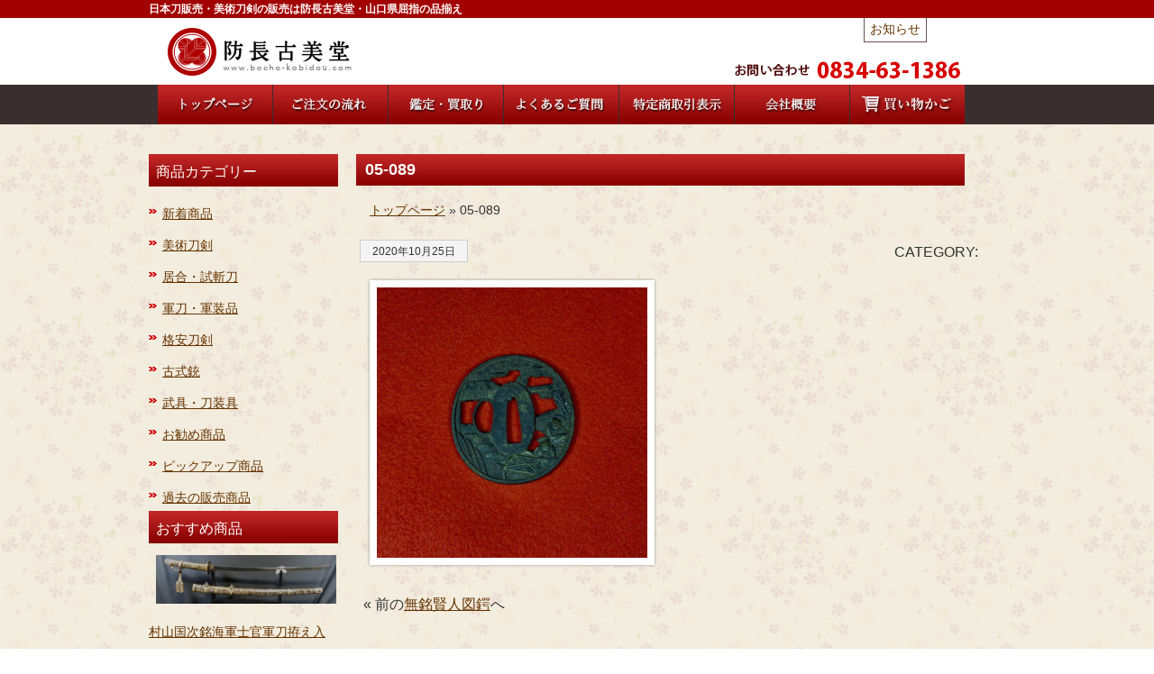

--- FILE ---
content_type: text/html; charset=UTF-8
request_url: https://bocho-kobidou.com/%E7%84%A1%E9%8A%98%E8%B3%A2%E4%BA%BA%E5%9B%B3%E9%8D%94/05-089/
body_size: 9163
content:
<!DOCTYPE html>
<html dir="ltr" lang="ja" prefix="og: https://ogp.me/ns#">

<head>
	<meta charset="UTF-8" />

	

	<link rel="profile" href="https://bocho-kobidou.com/wp/wp-content/uploads/2014/09/favicon-3.ico" />
        <link rel="stylesheet" type="text/css" media="all" href="https://bocho-kobidou.com/wp/wp-content/themes/welcart_default_2018/style_common.css" />
	<link rel="stylesheet" type="text/css" media="all" href="https://bocho-kobidou.com/wp/wp-content/themes/welcart_default_2018/style.css" />
	<link rel="pingback" href="https://bocho-kobidou.com/wp/xmlrpc.php" />
<link rel="shortcut icon" href="https://bocho-kobidou.com/wp/wp-content/uploads/2014/09/favicon-3.ico">

		<link rel='archives' title='2026年1月' href='https://bocho-kobidou.com/2026/01/' />
	<link rel='archives' title='2025年12月' href='https://bocho-kobidou.com/2025/12/' />
	<link rel='archives' title='2025年10月' href='https://bocho-kobidou.com/2025/10/' />
	<link rel='archives' title='2025年6月' href='https://bocho-kobidou.com/2025/06/' />
	<link rel='archives' title='2025年5月' href='https://bocho-kobidou.com/2025/05/' />
	<link rel='archives' title='2025年4月' href='https://bocho-kobidou.com/2025/04/' />
	<link rel='archives' title='2025年3月' href='https://bocho-kobidou.com/2025/03/' />
	<link rel='archives' title='2025年1月' href='https://bocho-kobidou.com/2025/01/' />
	<link rel='archives' title='2024年12月' href='https://bocho-kobidou.com/2024/12/' />
	<link rel='archives' title='2024年11月' href='https://bocho-kobidou.com/2024/11/' />
	<link rel='archives' title='2024年10月' href='https://bocho-kobidou.com/2024/10/' />
	<link rel='archives' title='2024年9月' href='https://bocho-kobidou.com/2024/09/' />
	<link rel='archives' title='2024年8月' href='https://bocho-kobidou.com/2024/08/' />
	<link rel='archives' title='2024年7月' href='https://bocho-kobidou.com/2024/07/' />
	<link rel='archives' title='2024年5月' href='https://bocho-kobidou.com/2024/05/' />
	<link rel='archives' title='2024年3月' href='https://bocho-kobidou.com/2024/03/' />
	<link rel='archives' title='2024年2月' href='https://bocho-kobidou.com/2024/02/' />
	<link rel='archives' title='2024年1月' href='https://bocho-kobidou.com/2024/01/' />
	<link rel='archives' title='2023年12月' href='https://bocho-kobidou.com/2023/12/' />
	<link rel='archives' title='2023年11月' href='https://bocho-kobidou.com/2023/11/' />
	<link rel='archives' title='2023年10月' href='https://bocho-kobidou.com/2023/10/' />
	<link rel='archives' title='2023年9月' href='https://bocho-kobidou.com/2023/09/' />
	<link rel='archives' title='2023年7月' href='https://bocho-kobidou.com/2023/07/' />
	<link rel='archives' title='2023年4月' href='https://bocho-kobidou.com/2023/04/' />
	<link rel='archives' title='2023年3月' href='https://bocho-kobidou.com/2023/03/' />
	<link rel='archives' title='2023年1月' href='https://bocho-kobidou.com/2023/01/' />
	<link rel='archives' title='2022年11月' href='https://bocho-kobidou.com/2022/11/' />
	<link rel='archives' title='2022年9月' href='https://bocho-kobidou.com/2022/09/' />
	<link rel='archives' title='2022年8月' href='https://bocho-kobidou.com/2022/08/' />
	<link rel='archives' title='2022年6月' href='https://bocho-kobidou.com/2022/06/' />
	<link rel='archives' title='2022年5月' href='https://bocho-kobidou.com/2022/05/' />
	<link rel='archives' title='2022年3月' href='https://bocho-kobidou.com/2022/03/' />
	<link rel='archives' title='2022年2月' href='https://bocho-kobidou.com/2022/02/' />
	<link rel='archives' title='2022年1月' href='https://bocho-kobidou.com/2022/01/' />
	<link rel='archives' title='2021年12月' href='https://bocho-kobidou.com/2021/12/' />
	<link rel='archives' title='2021年11月' href='https://bocho-kobidou.com/2021/11/' />
	<link rel='archives' title='2021年10月' href='https://bocho-kobidou.com/2021/10/' />
	<link rel='archives' title='2021年9月' href='https://bocho-kobidou.com/2021/09/' />
	<link rel='archives' title='2021年7月' href='https://bocho-kobidou.com/2021/07/' />
	<link rel='archives' title='2021年6月' href='https://bocho-kobidou.com/2021/06/' />
	<link rel='archives' title='2021年5月' href='https://bocho-kobidou.com/2021/05/' />
	<link rel='archives' title='2021年4月' href='https://bocho-kobidou.com/2021/04/' />
	<link rel='archives' title='2021年2月' href='https://bocho-kobidou.com/2021/02/' />
	<link rel='archives' title='2021年1月' href='https://bocho-kobidou.com/2021/01/' />
	<link rel='archives' title='2020年12月' href='https://bocho-kobidou.com/2020/12/' />
	<link rel='archives' title='2020年11月' href='https://bocho-kobidou.com/2020/11/' />
	<link rel='archives' title='2020年10月' href='https://bocho-kobidou.com/2020/10/' />
	<link rel='archives' title='2020年9月' href='https://bocho-kobidou.com/2020/09/' />
	<link rel='archives' title='2020年8月' href='https://bocho-kobidou.com/2020/08/' />
	<link rel='archives' title='2020年5月' href='https://bocho-kobidou.com/2020/05/' />
	<link rel='archives' title='2020年4月' href='https://bocho-kobidou.com/2020/04/' />
	<link rel='archives' title='2020年3月' href='https://bocho-kobidou.com/2020/03/' />
	<link rel='archives' title='2020年2月' href='https://bocho-kobidou.com/2020/02/' />
	<link rel='archives' title='2020年1月' href='https://bocho-kobidou.com/2020/01/' />
	<link rel='archives' title='2019年12月' href='https://bocho-kobidou.com/2019/12/' />
	<link rel='archives' title='2019年10月' href='https://bocho-kobidou.com/2019/10/' />
	<link rel='archives' title='2019年9月' href='https://bocho-kobidou.com/2019/09/' />
	<link rel='archives' title='2019年8月' href='https://bocho-kobidou.com/2019/08/' />
	<link rel='archives' title='2019年7月' href='https://bocho-kobidou.com/2019/07/' />
	<link rel='archives' title='2019年5月' href='https://bocho-kobidou.com/2019/05/' />
	<link rel='archives' title='2019年4月' href='https://bocho-kobidou.com/2019/04/' />
	<link rel='archives' title='2019年3月' href='https://bocho-kobidou.com/2019/03/' />
	<link rel='archives' title='2019年2月' href='https://bocho-kobidou.com/2019/02/' />
	<link rel='archives' title='2019年1月' href='https://bocho-kobidou.com/2019/01/' />
	<link rel='archives' title='2018年12月' href='https://bocho-kobidou.com/2018/12/' />
	<link rel='archives' title='2018年11月' href='https://bocho-kobidou.com/2018/11/' />
		<style>img:is([sizes="auto" i], [sizes^="auto," i]) { contain-intrinsic-size: 3000px 1500px }</style>
	
		<!-- All in One SEO 4.7.9 - aioseo.com -->
		<title>05-089 | 防長古美堂</title>
	<meta name="robots" content="max-image-preview:large" />
	<meta name="author" content="nishizaki"/>
	<link rel="canonical" href="https://bocho-kobidou.com/%e7%84%a1%e9%8a%98%e8%b3%a2%e4%ba%ba%e5%9b%b3%e9%8d%94/05-089/" />
	<meta name="generator" content="All in One SEO (AIOSEO) 4.7.9" />
		<meta property="og:locale" content="ja_JP" />
		<meta property="og:site_name" content="防長古美堂 | 山口県の日本刀・軍刀販売店" />
		<meta property="og:type" content="article" />
		<meta property="og:title" content="05-089 | 防長古美堂" />
		<meta property="og:url" content="https://bocho-kobidou.com/%e7%84%a1%e9%8a%98%e8%b3%a2%e4%ba%ba%e5%9b%b3%e9%8d%94/05-089/" />
		<meta property="article:published_time" content="2020-10-25T03:28:35+00:00" />
		<meta property="article:modified_time" content="2020-10-25T03:28:35+00:00" />
		<meta name="twitter:card" content="summary" />
		<meta name="twitter:title" content="05-089 | 防長古美堂" />
		<script type="application/ld+json" class="aioseo-schema">
			{"@context":"https:\/\/schema.org","@graph":[{"@type":"BreadcrumbList","@id":"https:\/\/bocho-kobidou.com\/%e7%84%a1%e9%8a%98%e8%b3%a2%e4%ba%ba%e5%9b%b3%e9%8d%94\/05-089\/#breadcrumblist","itemListElement":[{"@type":"ListItem","@id":"https:\/\/bocho-kobidou.com\/#listItem","position":1,"name":"\u5bb6","item":"https:\/\/bocho-kobidou.com\/","nextItem":{"@type":"ListItem","@id":"https:\/\/bocho-kobidou.com\/%e7%84%a1%e9%8a%98%e8%b3%a2%e4%ba%ba%e5%9b%b3%e9%8d%94\/05-089\/#listItem","name":"05-089"}},{"@type":"ListItem","@id":"https:\/\/bocho-kobidou.com\/%e7%84%a1%e9%8a%98%e8%b3%a2%e4%ba%ba%e5%9b%b3%e9%8d%94\/05-089\/#listItem","position":2,"name":"05-089","previousItem":{"@type":"ListItem","@id":"https:\/\/bocho-kobidou.com\/#listItem","name":"\u5bb6"}}]},{"@type":"ItemPage","@id":"https:\/\/bocho-kobidou.com\/%e7%84%a1%e9%8a%98%e8%b3%a2%e4%ba%ba%e5%9b%b3%e9%8d%94\/05-089\/#itempage","url":"https:\/\/bocho-kobidou.com\/%e7%84%a1%e9%8a%98%e8%b3%a2%e4%ba%ba%e5%9b%b3%e9%8d%94\/05-089\/","name":"05-089 | \u9632\u9577\u53e4\u7f8e\u5802","inLanguage":"ja","isPartOf":{"@id":"https:\/\/bocho-kobidou.com\/#website"},"breadcrumb":{"@id":"https:\/\/bocho-kobidou.com\/%e7%84%a1%e9%8a%98%e8%b3%a2%e4%ba%ba%e5%9b%b3%e9%8d%94\/05-089\/#breadcrumblist"},"author":{"@id":"https:\/\/bocho-kobidou.com\/author\/nishizaki\/#author"},"creator":{"@id":"https:\/\/bocho-kobidou.com\/author\/nishizaki\/#author"},"datePublished":"2020-10-25T12:28:35+09:00","dateModified":"2020-10-25T12:28:35+09:00"},{"@type":"Organization","@id":"https:\/\/bocho-kobidou.com\/#organization","name":"\u9632\u9577\u53e4\u7f8e\u5802","description":"\u5c71\u53e3\u770c\u306e\u65e5\u672c\u5200\u30fb\u8ecd\u5200\u8ca9\u58f2\u5e97","url":"https:\/\/bocho-kobidou.com\/"},{"@type":"Person","@id":"https:\/\/bocho-kobidou.com\/author\/nishizaki\/#author","url":"https:\/\/bocho-kobidou.com\/author\/nishizaki\/","name":"nishizaki","image":{"@type":"ImageObject","@id":"https:\/\/bocho-kobidou.com\/%e7%84%a1%e9%8a%98%e8%b3%a2%e4%ba%ba%e5%9b%b3%e9%8d%94\/05-089\/#authorImage","url":"https:\/\/secure.gravatar.com\/avatar\/d27ba4c78ca437ef517be9459aeeedf2?s=96&d=mm&r=g","width":96,"height":96,"caption":"nishizaki"}},{"@type":"WebSite","@id":"https:\/\/bocho-kobidou.com\/#website","url":"https:\/\/bocho-kobidou.com\/","name":"\u9632\u9577\u53e4\u7f8e\u5802","description":"\u5c71\u53e3\u770c\u306e\u65e5\u672c\u5200\u30fb\u8ecd\u5200\u8ca9\u58f2\u5e97","inLanguage":"ja","publisher":{"@id":"https:\/\/bocho-kobidou.com\/#organization"}}]}
		</script>
		<!-- All in One SEO -->

<link rel="alternate" type="application/rss+xml" title="防長古美堂 &raquo; 05-089 のコメントのフィード" href="https://bocho-kobidou.com/%e7%84%a1%e9%8a%98%e8%b3%a2%e4%ba%ba%e5%9b%b3%e9%8d%94/05-089/feed/" />
<script type="text/javascript">
/* <![CDATA[ */
window._wpemojiSettings = {"baseUrl":"https:\/\/s.w.org\/images\/core\/emoji\/15.0.3\/72x72\/","ext":".png","svgUrl":"https:\/\/s.w.org\/images\/core\/emoji\/15.0.3\/svg\/","svgExt":".svg","source":{"concatemoji":"https:\/\/bocho-kobidou.com\/wp\/wp-includes\/js\/wp-emoji-release.min.js?ver=6.7.4"}};
/*! This file is auto-generated */
!function(i,n){var o,s,e;function c(e){try{var t={supportTests:e,timestamp:(new Date).valueOf()};sessionStorage.setItem(o,JSON.stringify(t))}catch(e){}}function p(e,t,n){e.clearRect(0,0,e.canvas.width,e.canvas.height),e.fillText(t,0,0);var t=new Uint32Array(e.getImageData(0,0,e.canvas.width,e.canvas.height).data),r=(e.clearRect(0,0,e.canvas.width,e.canvas.height),e.fillText(n,0,0),new Uint32Array(e.getImageData(0,0,e.canvas.width,e.canvas.height).data));return t.every(function(e,t){return e===r[t]})}function u(e,t,n){switch(t){case"flag":return n(e,"\ud83c\udff3\ufe0f\u200d\u26a7\ufe0f","\ud83c\udff3\ufe0f\u200b\u26a7\ufe0f")?!1:!n(e,"\ud83c\uddfa\ud83c\uddf3","\ud83c\uddfa\u200b\ud83c\uddf3")&&!n(e,"\ud83c\udff4\udb40\udc67\udb40\udc62\udb40\udc65\udb40\udc6e\udb40\udc67\udb40\udc7f","\ud83c\udff4\u200b\udb40\udc67\u200b\udb40\udc62\u200b\udb40\udc65\u200b\udb40\udc6e\u200b\udb40\udc67\u200b\udb40\udc7f");case"emoji":return!n(e,"\ud83d\udc26\u200d\u2b1b","\ud83d\udc26\u200b\u2b1b")}return!1}function f(e,t,n){var r="undefined"!=typeof WorkerGlobalScope&&self instanceof WorkerGlobalScope?new OffscreenCanvas(300,150):i.createElement("canvas"),a=r.getContext("2d",{willReadFrequently:!0}),o=(a.textBaseline="top",a.font="600 32px Arial",{});return e.forEach(function(e){o[e]=t(a,e,n)}),o}function t(e){var t=i.createElement("script");t.src=e,t.defer=!0,i.head.appendChild(t)}"undefined"!=typeof Promise&&(o="wpEmojiSettingsSupports",s=["flag","emoji"],n.supports={everything:!0,everythingExceptFlag:!0},e=new Promise(function(e){i.addEventListener("DOMContentLoaded",e,{once:!0})}),new Promise(function(t){var n=function(){try{var e=JSON.parse(sessionStorage.getItem(o));if("object"==typeof e&&"number"==typeof e.timestamp&&(new Date).valueOf()<e.timestamp+604800&&"object"==typeof e.supportTests)return e.supportTests}catch(e){}return null}();if(!n){if("undefined"!=typeof Worker&&"undefined"!=typeof OffscreenCanvas&&"undefined"!=typeof URL&&URL.createObjectURL&&"undefined"!=typeof Blob)try{var e="postMessage("+f.toString()+"("+[JSON.stringify(s),u.toString(),p.toString()].join(",")+"));",r=new Blob([e],{type:"text/javascript"}),a=new Worker(URL.createObjectURL(r),{name:"wpTestEmojiSupports"});return void(a.onmessage=function(e){c(n=e.data),a.terminate(),t(n)})}catch(e){}c(n=f(s,u,p))}t(n)}).then(function(e){for(var t in e)n.supports[t]=e[t],n.supports.everything=n.supports.everything&&n.supports[t],"flag"!==t&&(n.supports.everythingExceptFlag=n.supports.everythingExceptFlag&&n.supports[t]);n.supports.everythingExceptFlag=n.supports.everythingExceptFlag&&!n.supports.flag,n.DOMReady=!1,n.readyCallback=function(){n.DOMReady=!0}}).then(function(){return e}).then(function(){var e;n.supports.everything||(n.readyCallback(),(e=n.source||{}).concatemoji?t(e.concatemoji):e.wpemoji&&e.twemoji&&(t(e.twemoji),t(e.wpemoji)))}))}((window,document),window._wpemojiSettings);
/* ]]> */
</script>
<style id='wp-emoji-styles-inline-css' type='text/css'>

	img.wp-smiley, img.emoji {
		display: inline !important;
		border: none !important;
		box-shadow: none !important;
		height: 1em !important;
		width: 1em !important;
		margin: 0 0.07em !important;
		vertical-align: -0.1em !important;
		background: none !important;
		padding: 0 !important;
	}
</style>
<link rel='stylesheet' id='wp-block-library-css' href='https://bocho-kobidou.com/wp/wp-includes/css/dist/block-library/style.min.css?ver=6.7.4' type='text/css' media='all' />
<style id='classic-theme-styles-inline-css' type='text/css'>
/*! This file is auto-generated */
.wp-block-button__link{color:#fff;background-color:#32373c;border-radius:9999px;box-shadow:none;text-decoration:none;padding:calc(.667em + 2px) calc(1.333em + 2px);font-size:1.125em}.wp-block-file__button{background:#32373c;color:#fff;text-decoration:none}
</style>
<style id='global-styles-inline-css' type='text/css'>
:root{--wp--preset--aspect-ratio--square: 1;--wp--preset--aspect-ratio--4-3: 4/3;--wp--preset--aspect-ratio--3-4: 3/4;--wp--preset--aspect-ratio--3-2: 3/2;--wp--preset--aspect-ratio--2-3: 2/3;--wp--preset--aspect-ratio--16-9: 16/9;--wp--preset--aspect-ratio--9-16: 9/16;--wp--preset--color--black: #000000;--wp--preset--color--cyan-bluish-gray: #abb8c3;--wp--preset--color--white: #ffffff;--wp--preset--color--pale-pink: #f78da7;--wp--preset--color--vivid-red: #cf2e2e;--wp--preset--color--luminous-vivid-orange: #ff6900;--wp--preset--color--luminous-vivid-amber: #fcb900;--wp--preset--color--light-green-cyan: #7bdcb5;--wp--preset--color--vivid-green-cyan: #00d084;--wp--preset--color--pale-cyan-blue: #8ed1fc;--wp--preset--color--vivid-cyan-blue: #0693e3;--wp--preset--color--vivid-purple: #9b51e0;--wp--preset--gradient--vivid-cyan-blue-to-vivid-purple: linear-gradient(135deg,rgba(6,147,227,1) 0%,rgb(155,81,224) 100%);--wp--preset--gradient--light-green-cyan-to-vivid-green-cyan: linear-gradient(135deg,rgb(122,220,180) 0%,rgb(0,208,130) 100%);--wp--preset--gradient--luminous-vivid-amber-to-luminous-vivid-orange: linear-gradient(135deg,rgba(252,185,0,1) 0%,rgba(255,105,0,1) 100%);--wp--preset--gradient--luminous-vivid-orange-to-vivid-red: linear-gradient(135deg,rgba(255,105,0,1) 0%,rgb(207,46,46) 100%);--wp--preset--gradient--very-light-gray-to-cyan-bluish-gray: linear-gradient(135deg,rgb(238,238,238) 0%,rgb(169,184,195) 100%);--wp--preset--gradient--cool-to-warm-spectrum: linear-gradient(135deg,rgb(74,234,220) 0%,rgb(151,120,209) 20%,rgb(207,42,186) 40%,rgb(238,44,130) 60%,rgb(251,105,98) 80%,rgb(254,248,76) 100%);--wp--preset--gradient--blush-light-purple: linear-gradient(135deg,rgb(255,206,236) 0%,rgb(152,150,240) 100%);--wp--preset--gradient--blush-bordeaux: linear-gradient(135deg,rgb(254,205,165) 0%,rgb(254,45,45) 50%,rgb(107,0,62) 100%);--wp--preset--gradient--luminous-dusk: linear-gradient(135deg,rgb(255,203,112) 0%,rgb(199,81,192) 50%,rgb(65,88,208) 100%);--wp--preset--gradient--pale-ocean: linear-gradient(135deg,rgb(255,245,203) 0%,rgb(182,227,212) 50%,rgb(51,167,181) 100%);--wp--preset--gradient--electric-grass: linear-gradient(135deg,rgb(202,248,128) 0%,rgb(113,206,126) 100%);--wp--preset--gradient--midnight: linear-gradient(135deg,rgb(2,3,129) 0%,rgb(40,116,252) 100%);--wp--preset--font-size--small: 13px;--wp--preset--font-size--medium: 20px;--wp--preset--font-size--large: 36px;--wp--preset--font-size--x-large: 42px;--wp--preset--spacing--20: 0.44rem;--wp--preset--spacing--30: 0.67rem;--wp--preset--spacing--40: 1rem;--wp--preset--spacing--50: 1.5rem;--wp--preset--spacing--60: 2.25rem;--wp--preset--spacing--70: 3.38rem;--wp--preset--spacing--80: 5.06rem;--wp--preset--shadow--natural: 6px 6px 9px rgba(0, 0, 0, 0.2);--wp--preset--shadow--deep: 12px 12px 50px rgba(0, 0, 0, 0.4);--wp--preset--shadow--sharp: 6px 6px 0px rgba(0, 0, 0, 0.2);--wp--preset--shadow--outlined: 6px 6px 0px -3px rgba(255, 255, 255, 1), 6px 6px rgba(0, 0, 0, 1);--wp--preset--shadow--crisp: 6px 6px 0px rgba(0, 0, 0, 1);}:where(.is-layout-flex){gap: 0.5em;}:where(.is-layout-grid){gap: 0.5em;}body .is-layout-flex{display: flex;}.is-layout-flex{flex-wrap: wrap;align-items: center;}.is-layout-flex > :is(*, div){margin: 0;}body .is-layout-grid{display: grid;}.is-layout-grid > :is(*, div){margin: 0;}:where(.wp-block-columns.is-layout-flex){gap: 2em;}:where(.wp-block-columns.is-layout-grid){gap: 2em;}:where(.wp-block-post-template.is-layout-flex){gap: 1.25em;}:where(.wp-block-post-template.is-layout-grid){gap: 1.25em;}.has-black-color{color: var(--wp--preset--color--black) !important;}.has-cyan-bluish-gray-color{color: var(--wp--preset--color--cyan-bluish-gray) !important;}.has-white-color{color: var(--wp--preset--color--white) !important;}.has-pale-pink-color{color: var(--wp--preset--color--pale-pink) !important;}.has-vivid-red-color{color: var(--wp--preset--color--vivid-red) !important;}.has-luminous-vivid-orange-color{color: var(--wp--preset--color--luminous-vivid-orange) !important;}.has-luminous-vivid-amber-color{color: var(--wp--preset--color--luminous-vivid-amber) !important;}.has-light-green-cyan-color{color: var(--wp--preset--color--light-green-cyan) !important;}.has-vivid-green-cyan-color{color: var(--wp--preset--color--vivid-green-cyan) !important;}.has-pale-cyan-blue-color{color: var(--wp--preset--color--pale-cyan-blue) !important;}.has-vivid-cyan-blue-color{color: var(--wp--preset--color--vivid-cyan-blue) !important;}.has-vivid-purple-color{color: var(--wp--preset--color--vivid-purple) !important;}.has-black-background-color{background-color: var(--wp--preset--color--black) !important;}.has-cyan-bluish-gray-background-color{background-color: var(--wp--preset--color--cyan-bluish-gray) !important;}.has-white-background-color{background-color: var(--wp--preset--color--white) !important;}.has-pale-pink-background-color{background-color: var(--wp--preset--color--pale-pink) !important;}.has-vivid-red-background-color{background-color: var(--wp--preset--color--vivid-red) !important;}.has-luminous-vivid-orange-background-color{background-color: var(--wp--preset--color--luminous-vivid-orange) !important;}.has-luminous-vivid-amber-background-color{background-color: var(--wp--preset--color--luminous-vivid-amber) !important;}.has-light-green-cyan-background-color{background-color: var(--wp--preset--color--light-green-cyan) !important;}.has-vivid-green-cyan-background-color{background-color: var(--wp--preset--color--vivid-green-cyan) !important;}.has-pale-cyan-blue-background-color{background-color: var(--wp--preset--color--pale-cyan-blue) !important;}.has-vivid-cyan-blue-background-color{background-color: var(--wp--preset--color--vivid-cyan-blue) !important;}.has-vivid-purple-background-color{background-color: var(--wp--preset--color--vivid-purple) !important;}.has-black-border-color{border-color: var(--wp--preset--color--black) !important;}.has-cyan-bluish-gray-border-color{border-color: var(--wp--preset--color--cyan-bluish-gray) !important;}.has-white-border-color{border-color: var(--wp--preset--color--white) !important;}.has-pale-pink-border-color{border-color: var(--wp--preset--color--pale-pink) !important;}.has-vivid-red-border-color{border-color: var(--wp--preset--color--vivid-red) !important;}.has-luminous-vivid-orange-border-color{border-color: var(--wp--preset--color--luminous-vivid-orange) !important;}.has-luminous-vivid-amber-border-color{border-color: var(--wp--preset--color--luminous-vivid-amber) !important;}.has-light-green-cyan-border-color{border-color: var(--wp--preset--color--light-green-cyan) !important;}.has-vivid-green-cyan-border-color{border-color: var(--wp--preset--color--vivid-green-cyan) !important;}.has-pale-cyan-blue-border-color{border-color: var(--wp--preset--color--pale-cyan-blue) !important;}.has-vivid-cyan-blue-border-color{border-color: var(--wp--preset--color--vivid-cyan-blue) !important;}.has-vivid-purple-border-color{border-color: var(--wp--preset--color--vivid-purple) !important;}.has-vivid-cyan-blue-to-vivid-purple-gradient-background{background: var(--wp--preset--gradient--vivid-cyan-blue-to-vivid-purple) !important;}.has-light-green-cyan-to-vivid-green-cyan-gradient-background{background: var(--wp--preset--gradient--light-green-cyan-to-vivid-green-cyan) !important;}.has-luminous-vivid-amber-to-luminous-vivid-orange-gradient-background{background: var(--wp--preset--gradient--luminous-vivid-amber-to-luminous-vivid-orange) !important;}.has-luminous-vivid-orange-to-vivid-red-gradient-background{background: var(--wp--preset--gradient--luminous-vivid-orange-to-vivid-red) !important;}.has-very-light-gray-to-cyan-bluish-gray-gradient-background{background: var(--wp--preset--gradient--very-light-gray-to-cyan-bluish-gray) !important;}.has-cool-to-warm-spectrum-gradient-background{background: var(--wp--preset--gradient--cool-to-warm-spectrum) !important;}.has-blush-light-purple-gradient-background{background: var(--wp--preset--gradient--blush-light-purple) !important;}.has-blush-bordeaux-gradient-background{background: var(--wp--preset--gradient--blush-bordeaux) !important;}.has-luminous-dusk-gradient-background{background: var(--wp--preset--gradient--luminous-dusk) !important;}.has-pale-ocean-gradient-background{background: var(--wp--preset--gradient--pale-ocean) !important;}.has-electric-grass-gradient-background{background: var(--wp--preset--gradient--electric-grass) !important;}.has-midnight-gradient-background{background: var(--wp--preset--gradient--midnight) !important;}.has-small-font-size{font-size: var(--wp--preset--font-size--small) !important;}.has-medium-font-size{font-size: var(--wp--preset--font-size--medium) !important;}.has-large-font-size{font-size: var(--wp--preset--font-size--large) !important;}.has-x-large-font-size{font-size: var(--wp--preset--font-size--x-large) !important;}
:where(.wp-block-post-template.is-layout-flex){gap: 1.25em;}:where(.wp-block-post-template.is-layout-grid){gap: 1.25em;}
:where(.wp-block-columns.is-layout-flex){gap: 2em;}:where(.wp-block-columns.is-layout-grid){gap: 2em;}
:root :where(.wp-block-pullquote){font-size: 1.5em;line-height: 1.6;}
</style>
<link rel='stylesheet' id='wp-pagenavi-css' href='https://bocho-kobidou.com/wp/wp-content/plugins/wp-pagenavi/pagenavi-css.css?ver=2.70' type='text/css' media='all' />
<link rel='stylesheet' id='usces_default_css-css' href='https://bocho-kobidou.com/wp/wp-content/plugins/usc-e-shop/css/usces_default.css?ver=2.11.10.2502051' type='text/css' media='all' />
<link rel='stylesheet' id='dashicons-css' href='https://bocho-kobidou.com/wp/wp-includes/css/dashicons.min.css?ver=6.7.4' type='text/css' media='all' />
<link rel='stylesheet' id='usces_cart_css-css' href='https://bocho-kobidou.com/wp/wp-content/plugins/usc-e-shop/css/usces_cart.css?ver=2.11.10.2502051' type='text/css' media='all' />
<link rel='stylesheet' id='theme_cart_css-css' href='https://bocho-kobidou.com/wp/wp-content/themes/welcart_default_2018/usces_cart.css?ver=2.11.10.2502051' type='text/css' media='all' />
<link rel='stylesheet' id='jquery.lightbox.min.css-css' href='https://bocho-kobidou.com/wp/wp-content/plugins/wp-jquery-lightbox/lightboxes/wp-jquery-lightbox/styles/lightbox.min.css?ver=2.3.3' type='text/css' media='all' />
<link rel='stylesheet' id='jqlb-overrides-css' href='https://bocho-kobidou.com/wp/wp-content/plugins/wp-jquery-lightbox/lightboxes/wp-jquery-lightbox/styles/overrides.css?ver=2.3.3' type='text/css' media='all' />
<style id='jqlb-overrides-inline-css' type='text/css'>

			#outerImageContainer {
				box-shadow: 0 0 4px 2px rgba(0,0,0,.2);
			}
			#imageContainer{
				padding: 6px;
			}
			#imageDataContainer {
				box-shadow: none;
				z-index: auto;
			}
			#prevArrow,
			#nextArrow{
				background-color: rgba(255,255,255,.7;
				color: #000000;
			}
</style>
<script type="text/javascript" src="https://bocho-kobidou.com/wp/wp-includes/js/jquery/jquery.min.js?ver=3.7.1" id="jquery-core-js"></script>
<script type="text/javascript" src="https://bocho-kobidou.com/wp/wp-includes/js/jquery/jquery-migrate.min.js?ver=3.4.1" id="jquery-migrate-js"></script>
<link rel="https://api.w.org/" href="https://bocho-kobidou.com/wp-json/" /><link rel="alternate" title="JSON" type="application/json" href="https://bocho-kobidou.com/wp-json/wp/v2/media/6739" /><link rel="EditURI" type="application/rsd+xml" title="RSD" href="https://bocho-kobidou.com/wp/xmlrpc.php?rsd" />
<meta name="generator" content="WordPress 6.7.4" />
<link rel='shortlink' href='https://bocho-kobidou.com/?p=6739' />
<link rel="alternate" title="oEmbed (JSON)" type="application/json+oembed" href="https://bocho-kobidou.com/wp-json/oembed/1.0/embed?url=https%3A%2F%2Fbocho-kobidou.com%2F%25e7%2584%25a1%25e9%258a%2598%25e8%25b3%25a2%25e4%25ba%25ba%25e5%259b%25b3%25e9%258d%2594%2F05-089%2F" />
<link rel="alternate" title="oEmbed (XML)" type="text/xml+oembed" href="https://bocho-kobidou.com/wp-json/oembed/1.0/embed?url=https%3A%2F%2Fbocho-kobidou.com%2F%25e7%2584%25a1%25e9%258a%2598%25e8%25b3%25a2%25e4%25ba%25ba%25e5%259b%25b3%25e9%258d%2594%2F05-089%2F&#038;format=xml" />


</head>

<body class="attachment attachment-template-default single single-attachment postid-6739 attachmentid-6739 attachment-jpeg">
<div id="header_outer">
	
	<div id="header" class="clearfix">
    	<h1>日本刀販売・美術刀剣の販売は防長古美堂・山口県屈指の品揃え</h1>
    	<ul id="headcat">
    	<li class="cat-item mypage"><a href="https://bocho-kobidou.com/usces-cart/?page=newmember" >マイページ</a></li>
    		<li class="cat-item cat-item-1"><a href="https://bocho-kobidou.com/category/news/">お知らせ</a>
</li>
</ul>
    	<div id="header_left">
            <p><a href="https://bocho-kobidou.com/"><img src="https://bocho-kobidou.com/wp/wp-content/themes/welcart_default_2018/images/logo.png" alt="防長古美堂" /></a></p>
        </div>
        <div id="header_right">
<p><a href="https://bocho-kobidou.com/%E3%81%8A%E5%95%8F%E3%81%84%E5%90%88%E3%82%8F%E3%81%9B/"><img src="https://bocho-kobidou.com/wp/wp-content/themes/welcart_default_2018/images/tel.jpg" alt="お問い合わせ" /></a></p>
        </div>

<ul class="clearfix">
<li><a href="https://bocho-kobidou.com"><img src="https://bocho-kobidou.com/wp/wp-content/themes/welcart_default_2018/images/nav01.jpg" alt="トップページ" /></a></li>
<li><a href="https://bocho-kobidou.com/%E3%81%94%E6%B3%A8%E6%96%87%E3%81%AE%E6%B5%81%E3%82%8C/"><img src="https://bocho-kobidou.com/wp/wp-content/themes/welcart_default_2018/images/nav02.jpg" alt="ご注文の流れ" /></a></li>
<li><a href="https://bocho-kobidou.com/%E9%91%91%E5%AE%9A%E3%83%BB%E8%B2%B7%E5%8F%96/"><img src="https://bocho-kobidou.com/wp/wp-content/themes/welcart_default_2018/images/nav03.jpg" alt="鑑定・買取" /></a></li>
<li><a href="https://bocho-kobidou.com/%E3%82%88%E3%81%8F%E3%81%82%E3%82%8B%E3%81%94%E8%B3%AA%E5%95%8F/"><img src="https://bocho-kobidou.com/wp/wp-content/themes/welcart_default_2018/images/nav04.jpg" alt="よくあるご質問" /></a></li>
<li><a href="https://bocho-kobidou.com/%E7%89%B9%E5%AE%9A%E5%95%86%E5%8F%96%E5%BC%95%E6%B3%95%E3%81%AB%E5%9F%BA%E3%81%A5%E3%81%8F%E8%A1%A8%E8%A8%98/"><img src="https://bocho-kobidou.com/wp/wp-content/themes/welcart_default_2018/images/nav05.jpg" alt="特定商取引表示" /></a></li>
<li><a href="https://bocho-kobidou.com/%E4%BC%9A%E7%A4%BE%E6%A6%82%E8%A6%81/"><img src="https://bocho-kobidou.com/wp/wp-content/themes/welcart_default_2018/images/nav06.jpg" alt="会社概要" /></a></li>
<li><a href="https://bocho-kobidou.com/usces-cart/"><img src="https://bocho-kobidou.com/wp/wp-content/themes/welcart_default_2018/images/nav07.png" alt="お買い物内容" /></a></li>
            </ul>
	</div>
</div>
<!-- end header -->
	<!-- 
<div id="headinfo">
		<div class="headinfo_block">
			<span class="bold_L">新型コロナウイルス感染拡大防止の為の休業について</span><br />
			５月１３日（水）から５月２０日（水）まで休業致します。<br />
			詳細は<a	href="http://bocho-kobidou.com/新型コロナウイルス感染防止の為の休業について/">コチラのページ</a>をご覧下さいませ。
		</div>
	</div>
 -->
<div id="container" class="cont" style="padding-top:20px;margin-top:3px;">

<!-- begin left sidebar -->
<div id="leftbar">
<div class="widget_title">商品カテゴリー</div>
<ul class="widget_welcart_category">
	<li class="cat-item cat-item-4"><a href="https://bocho-kobidou.com/category/item/itemnew/">新着商品</a>
</li>
	<li class="cat-item cat-item-6"><a href="https://bocho-kobidou.com/category/item/ca001/">美術刀剣</a>
</li>
	<li class="cat-item cat-item-7"><a href="https://bocho-kobidou.com/category/item/ca002/">居合・試斬刀</a>
</li>
	<li class="cat-item cat-item-8"><a href="https://bocho-kobidou.com/category/item/ca003/">軍刀・軍装品</a>
</li>
	<li class="cat-item cat-item-9"><a href="https://bocho-kobidou.com/category/item/ca004/">格安刀剣</a>
</li>
	<li class="cat-item cat-item-12"><a href="https://bocho-kobidou.com/category/item/ca006/">古式銃</a>
</li>
	<li class="cat-item cat-item-10"><a href="https://bocho-kobidou.com/category/item/ca005/">武具・刀装具</a>
</li>
	<li class="cat-item cat-item-3"><a href="https://bocho-kobidou.com/category/item/itemreco/">お勧め商品</a>
</li>
	<li class="cat-item cat-item-14"><a href="https://bocho-kobidou.com/category/item/okaidoku/">ピックアップ商品</a>
</li>
	<li class="cat-item cat-item-11"><a href="https://bocho-kobidou.com/category/item/ca099/">過去の販売商品</a>
</li>
</ul>

<div class="clearfix">
	<div class="widget_title">おすすめ商品</div>
				<div class="thumbnail_box2">
		<div class="thumimg2"><a href="https://bocho-kobidou.com/%e6%9d%91%e5%b1%b1%e5%9b%bd%e6%ac%a1%e9%8a%98%e6%b5%b7%e8%bb%8d%e5%a3%ab%e5%ae%98%e8%bb%8d%e5%88%80%e6%8b%b5%e3%81%88%e5%85%a5%e3%82%8a%e5%88%80/"><img width="200" height="54" src="https://bocho-kobidou.com/wp/wp-content/uploads/2023/04/03-128-scaled.jpg" class="attachment-200x200 size-200x200" alt="03-128" decoding="async" loading="lazy" srcset="https://bocho-kobidou.com/wp/wp-content/uploads/2023/04/03-128-scaled.jpg 2560w, https://bocho-kobidou.com/wp/wp-content/uploads/2023/04/03-128-300x81.jpg 300w, https://bocho-kobidou.com/wp/wp-content/uploads/2023/04/03-128-1024x276.jpg 1024w, https://bocho-kobidou.com/wp/wp-content/uploads/2023/04/03-128-768x207.jpg 768w, https://bocho-kobidou.com/wp/wp-content/uploads/2023/04/03-128-1536x414.jpg 1536w, https://bocho-kobidou.com/wp/wp-content/uploads/2023/04/03-128-2048x551.jpg 2048w" sizes="auto, (max-width: 200px) 100vw, 200px" /></a></div>
		<div class="thumtitle2"><a href="https://bocho-kobidou.com/%e6%9d%91%e5%b1%b1%e5%9b%bd%e6%ac%a1%e9%8a%98%e6%b5%b7%e8%bb%8d%e5%a3%ab%e5%ae%98%e8%bb%8d%e5%88%80%e6%8b%b5%e3%81%88%e5%85%a5%e3%82%8a%e5%88%80/" rel="bookmark">村山国次銘海軍士官軍刀拵え入り刀</a></div>
		<div class="price">¥370,000<em class="tax">（税込）</em></div>
	</div>
		<div class="thumbnail_box2">
		<div class="thumimg2"><a href="https://bocho-kobidou.com/%e9%8a%98%e4%b8%8d%e6%98%8e%e5%92%8c%e8%a3%bd%e7%ae%a1%e6%89%93%e3%81%a1%e5%bc%8f%e9%8a%83/"><img width="200" height="54" src="https://bocho-kobidou.com/wp/wp-content/uploads/2020/12/05-094.jpg" class="attachment-200x200 size-200x200" alt="05-094" decoding="async" loading="lazy" srcset="https://bocho-kobidou.com/wp/wp-content/uploads/2020/12/05-094.jpg 1300w, https://bocho-kobidou.com/wp/wp-content/uploads/2020/12/05-094-300x81.jpg 300w, https://bocho-kobidou.com/wp/wp-content/uploads/2020/12/05-094-1024x276.jpg 1024w, https://bocho-kobidou.com/wp/wp-content/uploads/2020/12/05-094-768x207.jpg 768w" sizes="auto, (max-width: 200px) 100vw, 200px" /></a></div>
		<div class="thumtitle2"><a href="https://bocho-kobidou.com/%e9%8a%98%e4%b8%8d%e6%98%8e%e5%92%8c%e8%a3%bd%e7%ae%a1%e6%89%93%e3%81%a1%e5%bc%8f%e9%8a%83/" rel="bookmark">銘不明和製管打ち式銃</a></div>
		<div class="price">¥130,000<em class="tax">（税込）</em></div>
	</div>
		<div class="thumbnail_box2">
		<div class="thumimg2"><a href="https://bocho-kobidou.com/%e7%84%a1%e9%8a%98%ef%bc%88%e4%bc%9d%e8%97%a4%e5%b6%8b%e5%8f%8b%e9%87%8d%ef%bc%89%e7%99%bd%e9%9e%98%e5%85%a5%e3%82%8a%e5%88%80/"><img width="200" height="54" src="https://bocho-kobidou.com/wp/wp-content/uploads/2020/09/01-066.jpg" class="attachment-200x200 size-200x200" alt="01-066" decoding="async" loading="lazy" srcset="https://bocho-kobidou.com/wp/wp-content/uploads/2020/09/01-066.jpg 1300w, https://bocho-kobidou.com/wp/wp-content/uploads/2020/09/01-066-300x81.jpg 300w, https://bocho-kobidou.com/wp/wp-content/uploads/2020/09/01-066-1024x276.jpg 1024w, https://bocho-kobidou.com/wp/wp-content/uploads/2020/09/01-066-768x207.jpg 768w" sizes="auto, (max-width: 200px) 100vw, 200px" /></a></div>
		<div class="thumtitle2"><a href="https://bocho-kobidou.com/%e7%84%a1%e9%8a%98%ef%bc%88%e4%bc%9d%e8%97%a4%e5%b6%8b%e5%8f%8b%e9%87%8d%ef%bc%89%e7%99%bd%e9%9e%98%e5%85%a5%e3%82%8a%e5%88%80/" rel="bookmark">無銘（伝藤嶋友重）白鞘入り刀</a></div>
		<div class="price">¥200,000<em class="tax">（税込）</em></div>
	</div>
		<div class="thumbnail_box2">
		<div class="thumimg2"><a href="https://bocho-kobidou.com/%e5%b1%b1%e5%9f%8e%e5%a4%a7%ef%bc%88%e4%bb%a5%e4%b8%8b%e5%88%87%e3%82%8c%ef%bc%89%e9%8a%98%ef%bc%88%e5%b1%b1%e5%9f%8e%e5%a4%a7%e6%8e%be%e5%9c%8b%e6%ac%a1%ef%bc%89%e7%99%bd%e9%9e%98%e5%85%a5%e3%82%8a/"><img width="200" height="58" src="https://bocho-kobidou.com/wp/wp-content/uploads/2020/01/01-062.jpg" class="attachment-200x200 size-200x200" alt="01-062" decoding="async" loading="lazy" srcset="https://bocho-kobidou.com/wp/wp-content/uploads/2020/01/01-062.jpg 1200w, https://bocho-kobidou.com/wp/wp-content/uploads/2020/01/01-062-300x88.jpg 300w, https://bocho-kobidou.com/wp/wp-content/uploads/2020/01/01-062-768x224.jpg 768w, https://bocho-kobidou.com/wp/wp-content/uploads/2020/01/01-062-1024x299.jpg 1024w" sizes="auto, (max-width: 200px) 100vw, 200px" /></a></div>
		<div class="thumtitle2"><a href="https://bocho-kobidou.com/%e5%b1%b1%e5%9f%8e%e5%a4%a7%ef%bc%88%e4%bb%a5%e4%b8%8b%e5%88%87%e3%82%8c%ef%bc%89%e9%8a%98%ef%bc%88%e5%b1%b1%e5%9f%8e%e5%a4%a7%e6%8e%be%e5%9c%8b%e6%ac%a1%ef%bc%89%e7%99%bd%e9%9e%98%e5%85%a5%e3%82%8a/" rel="bookmark">山城大（以下切れ）銘（山城大掾國次）白鞘入り脇差</a></div>
		<div class="price">¥200,000<em class="tax">（税込）</em></div>
	</div>
		<div class="thumbnail_box2">
		<div class="thumimg2"><a href="https://bocho-kobidou.com/%e9%99%b8%e8%bb%8d%ef%bc%93%e5%bc%8f%e5%a4%a7%e5%b0%89%e4%b8%8a%e4%b8%8b%e8%bb%8d%e8%a1%a3%e3%80%81%e5%88%b6%e5%b8%bd/"><img width="200" height="200" src="https://bocho-kobidou.com/wp/wp-content/uploads/2019/07/03-106-300x300.jpg" class="attachment-200x200 size-200x200" alt="03-106" decoding="async" loading="lazy" srcset="https://bocho-kobidou.com/wp/wp-content/uploads/2019/07/03-106-300x300.jpg 300w, https://bocho-kobidou.com/wp/wp-content/uploads/2019/07/03-106-150x150.jpg 150w, https://bocho-kobidou.com/wp/wp-content/uploads/2019/07/03-106.jpg 600w" sizes="auto, (max-width: 200px) 100vw, 200px" /></a></div>
		<div class="thumtitle2"><a href="https://bocho-kobidou.com/%e9%99%b8%e8%bb%8d%ef%bc%93%e5%bc%8f%e5%a4%a7%e5%b0%89%e4%b8%8a%e4%b8%8b%e8%bb%8d%e8%a1%a3%e3%80%81%e5%88%b6%e5%b8%bd/" rel="bookmark">陸軍３式大尉上下軍衣、制帽</a></div>
		<div class="price">¥50,000<em class="tax">（税込）</em></div>
	</div>
		<div class="thumbnail_box2">
		<div class="thumimg2"><a href="https://bocho-kobidou.com/%e5%85%bc%e5%b2%b8%e9%8a%98%e7%99%bd%e9%9e%98%e5%85%a5%e3%82%8a%e6%a7%8d/"><img width="200" height="50" src="https://bocho-kobidou.com/wp/wp-content/uploads/2016/04/05-042.jpg" class="attachment-200x200 size-200x200" alt="05-042" decoding="async" loading="lazy" srcset="https://bocho-kobidou.com/wp/wp-content/uploads/2016/04/05-042.jpg 5500w, https://bocho-kobidou.com/wp/wp-content/uploads/2016/04/05-042-300x75.jpg 300w, https://bocho-kobidou.com/wp/wp-content/uploads/2016/04/05-042-1024x255.jpg 1024w" sizes="auto, (max-width: 200px) 100vw, 200px" /></a></div>
		<div class="thumtitle2"><a href="https://bocho-kobidou.com/%e5%85%bc%e5%b2%b8%e9%8a%98%e7%99%bd%e9%9e%98%e5%85%a5%e3%82%8a%e6%a7%8d/" rel="bookmark">兼岸銘白鞘入り槍</a></div>
		<div class="price">¥100,000<em class="tax">（税込）</em></div>
	</div>
		<div class="thumbnail_box2">
		<div class="thumimg2"><a href="https://bocho-kobidou.com/%e3%83%95%e3%83%aa%e3%83%b3%e3%83%88%e3%83%ad%e3%83%83%e3%82%af%ef%bc%88%e7%81%ab%e6%89%93%e3%81%a1%e5%bc%8f%e9%8a%83%ef%bc%89%e3%82%a2%e3%83%8d%e3%83%83%e3%82%af%e3%82%b9%e3%82%bc%e3%83%b3%e3%83%80/"><img width="200" height="50" src="https://bocho-kobidou.com/wp/wp-content/uploads/2016/02/05-041.jpg" class="attachment-200x200 size-200x200" alt="05-041" decoding="async" loading="lazy" srcset="https://bocho-kobidou.com/wp/wp-content/uploads/2016/02/05-041.jpg 6000w, https://bocho-kobidou.com/wp/wp-content/uploads/2016/02/05-041-300x75.jpg 300w, https://bocho-kobidou.com/wp/wp-content/uploads/2016/02/05-041-1024x256.jpg 1024w" sizes="auto, (max-width: 200px) 100vw, 200px" /></a></div>
		<div class="thumtitle2"><a href="https://bocho-kobidou.com/%e3%83%95%e3%83%aa%e3%83%b3%e3%83%88%e3%83%ad%e3%83%83%e3%82%af%ef%bc%88%e7%81%ab%e6%89%93%e3%81%a1%e5%bc%8f%e9%8a%83%ef%bc%89%e3%82%a2%e3%83%8d%e3%83%83%e3%82%af%e3%82%b9%e3%82%bc%e3%83%b3%e3%83%80/" rel="bookmark">フリントロック（火打ち式銃）アネックスゼンダメリーＭ３３１無可動銃</a></div>
		<div class="price">¥180,000<em class="tax">（税込）</em></div>
	</div>
		<div class="thumbnail_box2">
		<div class="thumimg2"><a href="https://bocho-kobidou.com/katana-05-023/"><img width="200" height="50" src="https://bocho-kobidou.com/wp/wp-content/uploads/2015/04/05-023.jpg" class="attachment-200x200 size-200x200" alt="05-023" decoding="async" loading="lazy" srcset="https://bocho-kobidou.com/wp/wp-content/uploads/2015/04/05-023.jpg 8000w, https://bocho-kobidou.com/wp/wp-content/uploads/2015/04/05-023-300x75.jpg 300w, https://bocho-kobidou.com/wp/wp-content/uploads/2015/04/05-023-1024x256.jpg 1024w" sizes="auto, (max-width: 200px) 100vw, 200px" /></a></div>
		<div class="thumtitle2"><a href="https://bocho-kobidou.com/katana-05-023/" rel="bookmark">長十手</a></div>
		<div class="price">¥60,000<em class="tax">（税込）</em></div>
	</div>
			</div>
	



<ul style="margin-top:20px;">
<li><a href="https://bocho-kobidou.com/%E3%81%8A%E5%95%8F%E3%81%84%E5%90%88%E3%82%8F%E3%81%9B/"><img src="https://bocho-kobidou.com/wp/wp-content/themes/welcart_default_2018/images/bn_inquiry.png" alt="お問い合わせはこちら" /></a></li>
</ul>


<div class="widget_title">各種許可</div>
<div class="side_p">【古物商許可証】<br/>
山口県 第741091000367号<br/>
</div>

</div>
<!-- end left sidebar -->
<div id="catbox">

<h1 class="title">05-089</h1>

<p class="pankuzu"> <a href="https://bocho-kobidou.com">トップページ</a> &raquo;
   05-089  </p>
      
  <div class="post storycontent" id="post-6739">
		<div class="catlink_single">CATEGORY: </div>
   <p class="day">2020年10月25日</p>
   <p class="attachment"><a href='https://bocho-kobidou.com/wp/wp-content/uploads/2020/10/05-089.jpg' rel="lightbox[6739]"><img fetchpriority="high" decoding="async" width="300" height="300" src="https://bocho-kobidou.com/wp/wp-content/uploads/2020/10/05-089-300x300.jpg" class="attachment-medium size-medium" alt="" srcset="https://bocho-kobidou.com/wp/wp-content/uploads/2020/10/05-089-300x300.jpg 300w, https://bocho-kobidou.com/wp/wp-content/uploads/2020/10/05-089-150x150.jpg 150w, https://bocho-kobidou.com/wp/wp-content/uploads/2020/10/05-089.jpg 400w" sizes="(max-width: 300px) 100vw, 300px" /></a></p>
   <p></p>
      <div class="navigation"><div class="navi_L">&laquo; 前の<a href="https://bocho-kobidou.com/%e7%84%a1%e9%8a%98%e8%b3%a2%e4%ba%ba%e5%9b%b3%e9%8d%94/" rel="prev">無銘賢人図鍔</a>へ</div><div class="navi_R"></div></div>
    <br class="clearfloat" />
   <p><input name="button" type="button" value="ひとつ前にもどる" onClick="javascript:history.back()"></p>
  </div>

   	
</div><!-- end of catbox -->


</div><!-- end of content -->



<!-- begin footer -->

</div><!-- end of main -->

   <div id="footer_outer">
        <div id="footer" class="clearfix">
            <h4><img src="https://bocho-kobidou.com/wp/wp-content/themes/welcart_default_2018/images/logo_f.png" alt="防長古美堂" /></h4>
<p><a href="https://bocho-kobidou.com/category/item/itemnew/">新着商品</a>　｜　<a href="https://bocho-kobidou.com/category/item/ca001/">美術刀剣</a>　｜　<a href="https://bocho-kobidou.com/category/item/ca002/">居合・試斬刀</a>　｜　<a href="https://bocho-kobidou.com/category/item/ca003/">軍刀・軍装品</a>　｜　<a href="https://bocho-kobidou.com/category/item/ca004/">格安刀剣</a>　｜　<a href="https://bocho-kobidou.com/category/item/ca005/">その他</a>　｜　<br/><br/>
〒746-0034 山口県周南市富田１−９−２５　TEL：0834-63-1386.</p>
        </div>
	</div>
		<script type='text/javascript'>
		uscesL10n = {
			
			'ajaxurl': "https://bocho-kobidou.com/wp/wp-admin/admin-ajax.php",
			'loaderurl': "https://bocho-kobidou.com/wp/wp-content/plugins/usc-e-shop/images/loading.gif",
			'post_id': "6739",
			'cart_number': "4",
			'is_cart_row': false,
			'opt_esse': new Array(  ),
			'opt_means': new Array(  ),
			'mes_opts': new Array(  ),
			'key_opts': new Array(  ),
			'previous_url': "https://bocho-kobidou.com",
			'itemRestriction': "",
			'itemOrderAcceptable': "0",
			'uscespage': "wp_search",
			'uscesid': "MG0xM2QxNjA5OTNuMm1lNXAwOGowMWplNDI1NzA0MDNuM2VjNms5X2FjdGluZ18wX0E%3D",
			'wc_nonce': "0d18e09f62"
		}
	</script>
	<script type='text/javascript' src='https://bocho-kobidou.com/wp/wp-content/plugins/usc-e-shop/js/usces_cart.js'></script>
			<!-- Welcart version : v2.11.10.2502051 -->
<script type="text/javascript" src="https://bocho-kobidou.com/wp/wp-content/plugins/wp-jquery-lightbox/lightboxes/wp-jquery-lightbox/vendor/jquery.touchwipe.min.js?ver=2.3.3" id="wp-jquery-lightbox-swipe-js"></script>
<script type="text/javascript" src="https://bocho-kobidou.com/wp/wp-content/plugins/wp-jquery-lightbox/inc/purify.min.js?ver=2.3.3" id="wp-jquery-lightbox-purify-js"></script>
<script type="text/javascript" src="https://bocho-kobidou.com/wp/wp-content/plugins/wp-jquery-lightbox/lightboxes/wp-jquery-lightbox/vendor/panzoom.min.js?ver=2.3.3" id="wp-jquery-lightbox-panzoom-js"></script>
<script type="text/javascript" id="wp-jquery-lightbox-js-extra">
/* <![CDATA[ */
var JQLBSettings = {"showTitle":"1","useAltForTitle":"1","showCaption":"1","showNumbers":"1","fitToScreen":"1","resizeSpeed":"400","showDownload":"","navbarOnTop":"","marginSize":"0","mobileMarginSize":"10","slideshowSpeed":"4000","allowPinchZoom":"1","borderSize":"6","borderColor":"#fff","overlayColor":"#fff","overlayOpacity":"0.7","newNavStyle":"1","fixedNav":"1","showInfoBar":"0","prevLinkTitle":"\u524d\u306e\u753b\u50cf","nextLinkTitle":"\u6b21\u306e\u753b\u50cf","closeTitle":"\u30ae\u30e3\u30e9\u30ea\u30fc\u3092\u9589\u3058\u308b","image":"\u753b\u50cf ","of":"\u306e","download":"\u30c0\u30a6\u30f3\u30ed\u30fc\u30c9","pause":"(\u30b9\u30e9\u30a4\u30c9\u30b7\u30e7\u30fc\u3092\u4e00\u6642\u505c\u6b62\u3059\u308b)","play":"(\u30b9\u30e9\u30a4\u30c9\u30b7\u30e7\u30fc\u3092\u518d\u751f\u3059\u308b)"};
/* ]]> */
</script>
<script type="text/javascript" src="https://bocho-kobidou.com/wp/wp-content/plugins/wp-jquery-lightbox/lightboxes/wp-jquery-lightbox/jquery.lightbox.js?ver=2.3.3" id="wp-jquery-lightbox-js"></script>
	<!-- Matomo -->
	<script type="text/javascript">
	  var _paq = _paq || [];
	  /* tracker methods like "setCustomDimension" should be called before "trackPageView" */
	  _paq.push(['trackPageView']);
	  _paq.push(['enableLinkTracking']);
	  (function() {
	    var u="//tecd-analytics.com/";
	    _paq.push(['setTrackerUrl', u+'piwik.php']);
	    _paq.push(['setSiteId', '12']);
	    var d=document, g=d.createElement('script'), s=d.getElementsByTagName('script')[0];
	    g.type='text/javascript'; g.async=true; g.defer=true; g.src=u+'piwik.js'; s.parentNode.insertBefore(g,s);
	  })();
	</script>
	<!-- End Matomo Code -->
</body>
</html>

--- FILE ---
content_type: text/css
request_url: https://bocho-kobidou.com/wp/wp-content/themes/welcart_default_2018/style.css
body_size: 89
content:
@charset "utf-8";
/*
Theme Name: Welcart Default Theme 2.0
Theme URI: http://www.welcart.com/
Description: The original theme Customize.
Version: 1.3
Author: Collne Inc. + TETSUYA TANO
Tags: USC, e-Shop, Welcart, cart, shopping, net shop, commerce
*/

/*********************************************************************/
